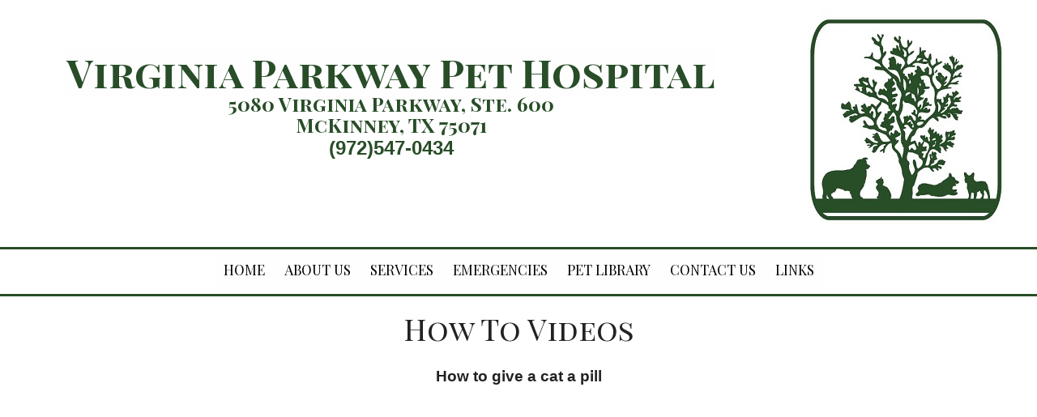

--- FILE ---
content_type: text/html; charset=UTF-8
request_url: https://www.virginiaparkwaypethospital.com/helpful-videos.pml
body_size: 8977
content:
<!DOCTYPE html PUBLIC "-//W3C//DTD XHTML 1.0 Transitional//EN" "http://www.w3.org/TR/xhtml1/DTD/xhtml1-transitional.dtd">
		
        <!--[if lt IE 7]>
        	<html class="lt-ie9 lt-ie8 lt-ie7" xmlns="http://www.w3.org/1999/xhtml" xml:lang="en">
        <!--<![endif]-->
		<!--[if IE 7]>
			<html class="lt-ie9 lt-ie8" xmlns="http://www.w3.org/1999/xhtml" xml:lang="en">
		<!--<![endif]-->
		<!--[if IE 8]>
			<html class="lt-ie9" xmlns="http://www.w3.org/1999/xhtml" xml:lang="en">
		<!--<![endif]-->
		<!--[if gt IE 8]>
			<!--><html lang="en">
		<!--<![endif]-->
        <head>
      <meta http-equiv="Content-Type" content="text/html; charset=UTF-8">
   <link rel="canonical" href="https://www.virginiaparkwaypethospital.com/helpful-videos.pml"><link rel="shortcut icon" href="/sites/site-7876/icon/489d171d-7f00-0001-5ffc-12f52ef1383b.ico" type="image/x-icon">
        	<!--[if lt IE 9]>
        <link rel="stylesheet" href="/responsive/foundation-ie8/css/foundation.css"><link rel="stylesheet" href="/responsive/foundation-ie8/css/foundation-ie8.css">
			<!--<![endif]-->
			<!--[if gt IE 8]><!-->
        <link rel="stylesheet" href="/responsive/foundation-4.3.2/css/normalize.css"><link rel="stylesheet" href="/responsive/foundation-4.3.2/css/foundation.css"><link rel="stylesheet" href="/responsive/responsive-media.css"><link rel="stylesheet" href="/css/pageStyle-basic/pages-basic.css">
        	<!--<![endif]-->
        <link rel="stylesheet" href="/images/html/plum_responsive/style19/1.0/cssmenu/menu_sourcetop/styles.css"><link rel="stylesheet" type="text/css" href="/gadgets/prototip/css/prototip.css"><link rel="stylesheet" href="/css/macro.css" type="text/css"><link rel="stylesheet" href="/css/printstyles.css" type="text/css"><link rel="stylesheet" href="/images/html/plum_responsive/styles.css"><link rel="stylesheet" href="/images/html/plum_responsive/style19/1.0/styles.css"><link rel="stylesheet" href="/images/html/plum_responsive/style19/1.0/images/zz/styles.css">
   		<!--[if lt IE 9]>
   	<link rel="stylesheet" href="/images/html/plum_responsive/ie-8.css" xmlns:http="java:com.seqtek.pml.parser.handlers.content.simple.SaxonHttpUrlEncoder"><link rel="stylesheet" href="/images/html/plum_responsive/style19/1.0/ie-8.css" xmlns:http="java:com.seqtek.pml.parser.handlers.content.simple.SaxonHttpUrlEncoder">
   		<![endif]-->
   	<script src="https://ajax.googleapis.com/ajax/libs/jquery/1.11.2/jquery.min.js" type="text/javascript"></script><script src="/js/jquery/datetimepicker-master/jquery.datetimepicker.js"></script><link rel="stylesheet" href="/js/jquery/datetimepicker-master/jquery.datetimepicker.css"><script src="/js/jquery/datetimepicker-master/moment.min.js"></script><link rel="stylesheet" href="//releases.flowplayer.org/6.0.5/skin/minimalist.css"><script src="//releases.flowplayer.org/6.0.5/flowplayer.min.js"></script><script>
			Date.parseDate = function( input, format ){
			  return moment(input,format).toDate();
			};
			Date.prototype.dateFormat = function( format ){
			  return moment(this).format(format);
			};
		</script><script src="https://ajax.googleapis.com/ajax/libs/prototype/1.7.1.0/prototype.js" type="text/javascript"></script><script src="/js/scripts.js"></script><script src="/js/macro.js"></script><script src="/js/jquery-mobile/jquery.event.move.js"></script><script src="/js/jquery-mobile/jquery.event.swipe.js"></script><script src="/js/jquery/unslider.js"></script><script src="/js/jquery/jquery.truncate.js"></script><script src="/js/jquery/jquery.waitforimages.js"></script><script type="text/javascript" src="/dwr/engine.js"></script><script type="text/javascript" src="/dwr/util.js"></script><script src="https://ajax.googleapis.com/ajax/libs/scriptaculous/1.8.3/scriptaculous.js" type="text/javascript"></script><script type="text/javascript" src="/gadgets/prototip/js/prototip/prototip.js"></script><link rel="stylesheet" type="text/css" href="/gadgets/prototip/css/prototip.css"><script type="text/javascript" src="/js/swfobject.js"></script><script type="text/javascript">
			dirty = false;
			dirtyevent = true;

			function registerDirtyEvents() {
				
				
			}
			function submitPage() {
				if (dirty) {
					return confirm("Any changes will be lost ... Are you sure?");
				}
				return true;
			}
		</script><meta name="robots" content="index,follow"><meta name="description" content="Helpful Videos - Virginia Parkway Pet Hospital - McKinney, TX">
        	<!--[if lt IE 8]>
        <script type="text/javascript">
        		jQuery(function() {
				       var zIndexNumber = 1000;
				       // Put your target element(s) in the selector below!
				       jQuery("div").each(function() {
				               jQuery(this).css('zIndex', zIndexNumber);
				               zIndexNumber -= 10;
				       });
				});
        	</script>
			<!--<![endif]-->
		
        	<!--[if lt IE 9]>
        <script type="text/javascript" src="/responsive/Respond/dest/respond.min.js"></script>
			<!--<![endif]-->
			<!--[if gt IE 8]><!-->
        <script type="text/javascript" src="/responsive/Respond/dest/respond.min.js"></script><script type="text/javascript" src="/responsive/foundation-4.3.2/js/vendor/custom.modernizr.js"></script><script src="/responsive/foundation-4.3.2/js/foundation.min.js"></script><script src="/responsive/foundation-4.3.2/js/foundation/foundation.topbar.js"></script><script type="text/javascript">
            $1102=jQuery.noConflict();
        	$1102(document).ready(function(){
	        	$1102(document).foundation('topbar', {mobile_show_parent_link:true});
	        });
        </script>
        	<!--<![endif]-->
        <script language="JavaScript" src="/js/scripts.js" type="text/javascript"></script><script type="text/javascript">
			jQuery(document).ready(function(){
				document.addEventListener('touchstart', function() {});
				jQuery('img').each(function(){
					jQuery(this).attr("title", jQuery(this).attr("alt"));
				});
			});
		</script><style>
a {
background: #00000001;
}
#header a, #header a:hover, #header a:focus {
   text-decoration: none;
}


#mainmenu {
    border-top: 3px solid #284d28;
background: #ffffff;
    border-bottom: 3px solid #284d28;
}

#cssmenu > ul > li > ul > li > ul > li > a:hover, #cssmenu > ul > li > ul > li > a:hover{
color:#ffffff;
}
#cssmenu ul > li > a:hover {
    text-decoration: underline;
    color: #264f27;
}
#cssmenu > ul > li > ul, #cssmenu > ul > li > ul > li > ul {
    border: 5px solid #264f27;
}
#footer{
 padding: 0px !important;
}


#cssmenu > ul > li > ul > li > ul > li:hover, #cssmenu > ul > li > ul > li:hover  {
background:#264f27;
color:#ffffff;
}


#cssmenu > ul > li > ul > li > ul > li > a:hover, #cssmenu > ul > li > ul > li > a:hover{
color:#ffffff;
}


#cssmenu ul > li > a:hover {
  	text-decoration:none;
}


#cssmenu > ul > li > ul > li > ul > li > a, #cssmenu > ul > li > ul > li > a {
 color: #414642;
}
#cssmenu ul > li > a{font-family: "Playfair Display SC", serif;}
#common-content {
    display: none !important;
}
#footborder {
    background: none 0 0 #414642;
color:#ffffff;
}


#cssmenu > ul > li > ul, #cssmenu > ul > li > ul > li > ul {
    background: #EEEEEE none repeat scroll 0 0;
}
#rightSide, #rightSide2{
    background: #ffffff;
    padding: 20px;

}
#wholeContent {
    padding: 0;
    background:none !important;
}

caption em {
    color: #ffffff !important;
}
#footborder {
    background: none 0 0 #2a2569;
color:#264f27;
}


button, .button {
    background-color: #003363;
    border-color: #003363;
}
.stdOutlineContentTd span font{
color:darkred;
}
h1,h2,h3,h4,h5

.playfair-display-sc-regular {
  font-family: "Playfair Display SC", serif;
  font-weight: 400;
  font-style: normal;
}
.btn:link,
.btn:visited {
	text-transform: uppercase;
	text-decoration: none;
	padding: 15px 40px;
	display: inline-block;
	border-radius: 100px;
	transition: all .2s;
	position: relative;
	font-weight:bold;
}

.btn:hover {
	transform: translateY(-3px);
	box-shadow: 0 10px 20px rgba(0, 0, 0, .2);
color:#ffffff;
}

.btn:active {
	transform: translateY(-1px);
	box-shadow: 0 5px 10px rgba(0, 0, 0, .2);
}

.btn-white {
	background-color: #284D28;
	color: #ffffff;
}

.btn::after {
	content: "";
	display: inline-block;
	height: 100%;
	width: 100%;
	border-radius: 100px;
	position: absolute;
	top: 0;
	left: 0;
	z-index: -1;
	transition: all .4s;
}

.btn-white::after {
	background-color: #0269A6;
}

.btn:hover::after {
	transform: scaleX(1.4) scaleY(1.6);
	opacity: 0;
}
.wrapperz {
  position: relative;
  flex-grow: 1;
  margin: auto;
    display: grid;
  grid-template-columns: repeat(8, 1fr);
  grid-template-rows: repeat(4, 1fr);
  grid-gap: 2vmin;
  justify-items: center;
  align-items: center;
}

.wrapperz IMG {
  z-index: 1;
  grid-column: span 2;
  max-width: 100%;
  margin-bottom: -70%;
  clip-path: polygon(50% 0%, 100% 50%, 50% 100%, 0% 50%);
  transform: scale(1);
  transition: all .25s;

&:nth-child(7n + 1) {
    grid-column: 2 / span 2;
  }
  
 &:hover {
    z-index: 2;
    transform: scale(1.5);
  }
}

#site-poweredby-html, #site-poweredby-html a{color:#ffffff !important;}
#siteFooter, #siteFooter a, #siteFooter h1, #siteFooter h2, #siteFooter h3, #siteFooter h4 {color:#ffffff !important;}
#foot a{color:#ffffff;}

#quotes{
color:#ffffff;
font-size:22px;
padding-left:5%;
padding-right:5%;
min-height:9vh;
line-height:25px;
font-style: italic;
    line-height: normal;
}

.composition{
position:relative;
margin-top:80px;
padding-bottom: 400px;
}
.composition__photo{
width:55%;
-webkit-box-shadow:0 1.5rem 4rem rgba(0,0,0,0.4);
box-shadow:0 1.5rem 4rem rgba(0,0,0,0.4);
border-radius:2px;
position:absolute;
z-index:10;
-webkit-transition:all .2s;
transition:all .2s;
outline-offset:2rem;
}
.composition__photo--p1{
left:0;
top:-2rem;
}
.composition__photo--p2{
right:0;
top:2rem;
}
.composition__photo--p3{
left:20%;
top:10rem;
}
.composition__photo:hover{
outline:10px solid #284E25;
-webkit-transform:scale(1.05) translateY(-0.5rem);
transform:scale(1.05) translateY(-0.5rem);
-webkit-box-shadow:0 2.5rem 4rem rgba(0,0,0,0.5);
box-shadow:0 2.5rem 4rem rgba(0,0,0,0.5);
z-index:20;
}
.composition:hover .composition__photo:not(:hover){
-webkit-transform:scale(0.95);
transform:scale(0.95);
}


@media only screen and (max-width: 768px){
.composition {
padding-bottom: 0px;
margin-top:0px;
}
.composition__photo{
float:left;
position:unset;
width:100%;
-webkit-box-shadow:none;
box-shadow:none;
padding:10px;
}
.composition__photo--p1{
top:0;
-webkit-transform:none;
transform:none;
}
.composition__photo--p2{
top:0;
left:0;
-webkit-transform:none;
transform:none;
z-index:100;
}
.composition__photo--p3{
top:0;
left:0;
-webkit-transform:none;
transform:none;
}
.composition__photo:hover {
    outline: none;
    -webkit-transform: none;
    transform: none;
    -webkit-box-shadow: none;
    box-shadow: none;
    z-index: 20;
}
.composition:hover .composition__photo:not(:hover){
-webkit-transform:none;
transform:none;
}
}

@media only screen and (max-width: 768px){
.mob{
display:none;
}
}
</style>

<!-- Google tag (gtag.js) -->
<script async src="https://www.googletagmanager.com/gtag/js?id=G-LZD04M1S4X"></script>
<script>
  window.dataLayer = window.dataLayer || [];
  function gtag(){dataLayer.push(arguments);}
  gtag('js', new Date());

  gtag('config', 'G-LZD04M1S4X');

</script>
<!-- GA GWT evetsites10 JG 7/29/24 -->

<link rel="preconnect" href="https://fonts.googleapis.com">
<link rel="preconnect" href="https://fonts.gstatic.com" crossorigin>
<link href="https://fonts.googleapis.com/css2?family=Libre+Baskerville:ital,wght@0,400;0,700;1,400&family=Playfair+Display:ital,wght@0,400..900;1,400..900&display=swap" rel="stylesheet">
<link href="https://fonts.googleapis.com/css2?family=Lato:ital,wght@0,100;0,300;0,400;0,700;0,900;1,100;1,300;1,400;1,700;1,900&family=Playfair+Display+SC:ital,wght@0,400;0,700;0,900;1,400;1,700;1,900&display=swap" rel="stylesheet"><meta name="viewport" content="width=device-width, initial-scale=1.0"><title>Helpful Videos - Virginia Parkway Pet Hospital - Mckinney, TX</title><style>
                        .top-bar .toggle-topbar.menu-icon a span {
                                height: .1px !important;
                                background-color: #fff !important;
                        }
		</style></head><body xmlns:http="java:com.seqtek.pml.parser.handlers.content.simple.SaxonHttpUrlEncoder">
				<!--[if lt IE 9]>
			<div id="ie-8-div" style="width:100%; background:#eeeeee; text-align:center; padding-bottom:10px;padding-top:10px;"><h4 style="color:red;">
					This site is designed for IE9 or above.</h4><p>The content on the page may not display correctly using your current browser.</p><p>Suggestions include: 
					<a href="http://windows.microsoft.com/en-us/internet-explorer/download-ie">Updating Internet Explorer</a></p><p>
					Alternative browsers include:
					<a href="http://www.mozilla.org/en-US/firefox/new/">Firefox</a> | <a href="http://www.google.com/chrome">Chrome</a></p></div>
				<!--<![endif]-->
			
    		<!--[if gt IE 8]><!-->
    	<div id="top-nav-bar" class="row"><div class="fixed"><nav class="top-bar"><ul class="title-area"><li class="name"><p class="menu"><a href="#">Menu</a></p></li><li class="toggle-topbar menu-icon" onclick="void(0)"><a href="#" alt="mobile navigation" title="mobile navigation"><span></span></a></li></ul><section class="top-bar-section"><ul class="left"><li class="has-dropdown"><a href="/">Home</a><ul class="dropdown"><li><a href="/site-map.pml">Site Map</a></li></ul></li><li class="has-dropdown"><a href="/about-us.pml">About Us</a><ul class="dropdown"><li><a href="/our-doctors.pml">Our Doctors</a></li><li><a href="/our-staff.pml">Our Staff</a></li><li><a href="/hospital-policies.pml">Hospital Policies</a></li><li><a href="/testimonials.pml">Testimonials</a></li><li><a href="/privacy-policy.pml">Privacy Policy</a></li><li><a href="/employment.pml">Employment</a></li></ul></li><li class="has-dropdown"><a href="/services.pml">Services</a><ul class="dropdown"><li><a href="/surgical-faqs.pml">Surgical FAQ's</a></li></ul></li><li><a href="/emergencies.pml">Emergencies</a></li><li><a href="/pet-library.pml">Pet Library</a></li><li><a href="/contact-us.pml">Contact Us</a></li><li><a href="/links.pml">Links</a></li></ul></section></nav></div></div>
    		<!--<![endif]-->
    	<div class="row"><div class="large-12 columns show-for-medium-up"><div style="margin:0 auto; padding:0; text-align:center"><form action="" method="post" name="menuForm"><input name="agent" type="hidden" value="infoMenuEdit"><input name="gadget" type="hidden" value="menu"><input name="pmlAction" type="hidden" value="Cancel"><input name="parent" type="hidden" value="-1"></form></div></div><div class="large-12 columns"><div id="siteHeader" class="siteHeader"><div id="header" class="header"><div id="headerTop"><center><div id="siteTitle" class="siteId"><table style="width: 100%;">
<tbody>
<tr>
<td>
<h1 style="text-align: center;"><span style="font-size: 36pt;"><a href="/.pml"><span style="color: #284d28;"><strong>Virginia Parkway Pet Hospital</strong></span></a></span></h1>
<h2 style="text-align: center;"><span style="font-size: 18pt; color: #284d28;"><strong><span size="4">5080 Virginia Parkway, Ste. 600</span></strong></span></h2>
<h2 style="text-align: center;"><span style="font-size: 18pt; color: #284d28;"><strong><span size="4"> McKinney, TX 75071</span></strong></span></h2>
<p style="text-align: center;"><span style="font-size: 18pt; color: #284d28;"><strong><span size="5"><a href="tel:9725470434" title="Call Today" style="color: #284d28;">(972)547-0434</a><br /><br /></span></strong></span></p>
</td>
<td style="width: 25%;">
<p style="text-align: center;">&nbsp;<a href="/"><img fetchpriority="high" src="/sites/site-7876/images/Logo.USETHISLOGO.jpg" alt="VPPH logo" title="VPPH logo" width="269" height="272" /></a></p>
</td>
</tr>
</tbody>
</table><br clear="all"></div></center><center><div id="mainmenu" class="show-for-medium-up large-12 columns horizMenu"><div id="cssmenu"><ul><li class="has-sub"><a href="/">Home</a><ul><li><a href="/site-map.pml">Site Map</a></li></ul></li><li class="has-sub"><a href="/about-us.pml">About Us</a><ul><li><a href="/our-doctors.pml">Our Doctors</a></li><li><a href="/our-staff.pml">Our Staff</a></li><li><a href="/hospital-policies.pml">Hospital Policies</a></li><li><a href="/testimonials.pml">Testimonials</a></li><li><a href="/privacy-policy.pml">Privacy Policy</a></li><li><a href="/employment.pml">Employment</a></li></ul></li><li class="has-sub"><a href="/services.pml">Services</a><ul><li><a href="/surgical-faqs.pml">Surgical FAQ's</a></li></ul></li><li><a href="/emergencies.pml">Emergencies</a></li><li><a href="/pet-library.pml">Pet Library</a></li><li><a href="/contact-us.pml">Contact Us</a></li><li><a href="/links.pml">Links</a></li></ul></div></div></center></div></div></div></div></div><div class="row"><div id="breadCrumbs" class="breadCrumbs large-12 columns"></div><center><div id="pictHolderzz"><div id="bslide"></div></div></center><center><div id="allContent"><div id="wholeContent"><div id="rightSide" class="large-9 columns"><div id="content3" class="row"><div id="activity" style="display:none;text-align:center;background-color:white;"><br><table cellpadding="5" border="0" align="center" bgcolor="white" style="border:1px solid black; width: 100%; max-width:500px"><tr><td class="basicText"><font color="black"><img src="/images/html/common/images/icon_animated_busy.gif" align="absmiddle" alt="busy, waiting">&nbsp;Processing ....<br></font></td></tr></table></div><div id="pagetype"><div class="printLetterHead"><h2 id="company">Virginia Parkway Pet Hospital</h2><addr id="addressone">5080 Virginia Parkway, Ste. 600</addr><br><addr id="city-state">McKinney, TX 75071</addr><p id="phone">(972)547-0434</p><p id="email">www.virginiaparkwaypethospital.com</p></div><div id="infoDiv"><form name="contentForm"></form><table width="100%" border="0" cellspacing="0" cellpadding="10"><tr><td valign="top" id="content">
						<h2 style="text-align: center;">How To Videos</h2>
<p style="text-align: center;">&nbsp;</p>
<p align="center"><strong><span style="font-family: arial, helvetica, sans-serif; font-size: 14pt;">How to give a cat a pill</span></strong></p>
<style><!--
.embed-container { position: relative; padding-bottom: 56.25%; height: 0; overflow: hidden; max-width: 100%; } .embed-container iframe, .embed-container object, .embed-container embed { position: absolute; top: 0; left: 0; width: 100%; height: 100%; }
--></style>
<div class="embed-container" style="text-align: center;"><iframe src="//www.youtube.com/embed//S-pYM4VVNaI" width="300" height="150" frameborder="0" allowfullscreen="allowfullscreen"></iframe></div>
<p align="center"><strong><span style="font-family: arial, helvetica, sans-serif; font-size: 14pt;">&nbsp;</span></strong></p>
<p align="center"><strong><span style="font-family: arial, helvetica, sans-serif; font-size: 14pt;">How to brush a dog's teeth&nbsp;</span></strong></p>
<div class="embed-container" style="text-align: center;"><iframe src="//www.youtube.com/embed/nbi2Fsj95Ik" width="300" height="150" frameborder="0" allowfullscreen="allowfullscreen"></iframe></div>
<p align="center"><strong><span style="font-family: arial, helvetica, sans-serif; font-size: 14pt;">&nbsp;</span></strong></p>
<p align="center"><strong><span style="font-family: arial, helvetica, sans-serif; font-size: 14pt;">How to clean your pet's ears</span></strong></p>
<div class="embed-container" style="text-align: center;"><iframe src="//www.youtube.com/embed/99x64TF8ppU" width="300" height="150" frameborder="0" allowfullscreen="allowfullscreen"></iframe></div>
<p align="center">&nbsp;&nbsp;</p>
<p align="center"><strong><span style="font-family: arial, helvetica, sans-serif; font-size: 14pt;">How to give your pet an injection</span></strong></p>
<div class="embed-container" style="text-align: center;"><iframe src="//www.youtube.com/embed/F10GT08AfYE" width="300" height="150" frameborder="0" allowfullscreen="allowfullscreen"></iframe></div>
					</td></tr></table></div><div class="accessibility"></div><script src="https://www.evetsites.com/accessibility/js/accessibility.js"></script></div></div></div><br clear="all"></div><div id="menu-plus-content" class="large-3 columns"><div class="row"><div id="common-content" class="sidebar show-for-medium-up"><div id="commonc"><p style="text-align: center;"><span><span style="font-size: large;" size="4">&nbsp;</span></span></p></div></div></div></div></div></center></div><div class="row" id="footborder"><div class="row"><div id="common-content" class="sidebar hide-for-medium-up"><div id="commonc"><p style="text-align: center;"><span><span style="font-size: large;" size="4">&nbsp;</span></span></p></div></div></div><div class="large-12 columns" id="foot"><center><div id="footer"><div id="siteFooter" class="siteFooter"><table style="width: 100%; background: #2A2569;">
<tbody>
<tr>
<td style="padding: 10px; width: 33%; vertical-align: top;">
<table style="width: 100%; background: none 0px 0px repeat scroll #264f27; height: 400px; margin-left: auto; margin-right: auto;">
<tbody>
<tr>
<td style="padding: 10px; width: 33%; vertical-align: top; text-align: center;">
<p><br /><br /></p>
<h3 style="text-align: center;"><span style="color: #ffffff;">Contact Details<br /><br /><br /></span></h3>
<h4 style="text-align: center;"><span style="color: #ffffff; font-family: inherit; font-size: 1em; text-align: center;">Virginia Parkway Pet Hospital</span><span style="color: #ffffff;"></span></h4>
<span style="color: #ffffff; font-family: inherit; font-size: 1em; font-weight: normal;">&nbsp;</span><span style="font-family: inherit; font-size: 1em; color: #ffffff;"></span>
<p style="text-align: center;"><span style="font-family: inherit; font-size: 1em; color: #ffffff;"><strong><span size="4">5080 Virginia Parkway, Ste. 600</span></strong></span></p>
<p style="text-align: center;"><span style="font-family: inherit; font-size: 1em; color: #ffffff;"><strong><span size="4">McKinney, TX 75071</span></strong></span></p>
<p style="text-align: center;"><span style="font-family: inherit; font-size: 1em; color: #ffffff;"><strong><span size="4"></span></strong></span></p>
<p style="text-align: center;"><span style="color: #ffffff;"><strong><span size="5">TEL <a href="tel:9725470434" title="Call Today" style="color: #ffffff;">(972)547-0434</a></span></strong></span></p>
<p><span size="5" style="color: #ffffff;"><strong>FAX (972)540-9815</strong></span></p>
<p><span size="5" style="color: #ffffff;"><strong>Email us at:<br />&nbsp;<a href="mailto:virginiaparkwaypet@att.net">virginiaparkwaypet@att.net</a></strong></span></p>
</td>
</tr>
</tbody>
</table>
</td>
<td>
<table style="width: 100%;">
<tbody>
<tr>
<td style="padding: 10px; width: 50%; vertical-align: top;">
<table style="width: 100%; background: none 0px 0px repeat scroll rgba(255, 255, 255, 0.1); height: 400px; background-color: #264f27;">
<tbody>
<tr>
<td style="padding: 10px; vertical-align: top;">
<p style="text-align: center;"><span style="color: #ffffff;"></span></p>
<p style="text-align: center;"><span style="color: #ffffff;"></span></p>
<p style="text-align: center;"><span style="color: #ffffff;"></span></p>
<p style="text-align: center;"><span style="color: #ffffff;"></span></p>
<p style="text-align: center;"><span style="color: #ffffff;">&nbsp;<a href="//virginiaparkwaypethospital.vetsourceweb.com/site/view/site/view/HomeDelivery.pml?retUrl=/&amp;cmsTitle=Virginia+Parkway+Pet+Hospital" target="_blank" rel="noopener noreferrer" style="color: #ffffff;"><img loading="lazy" src="//www.virginiaparkwaypethospital.com/sites/site-7876/images/Covetrus_Cat.png" alt="Vets First Choice - Order Online" title="Vets First Choice - Order Online" width="200" height="167" style="border: 5px solid #2a2569;" /></a></span></p>
<p style="text-align: center;"><br /><br /></p>
<p style="text-align: center;"><span style="font-size: 18px; color: #ffffff;"><a href="//www.facebook.com/virginiaparkwaypethospital/?fref=ts" target="_blank" rel="noopener noreferrer" title="Facebook" style="color: #ffffff;"><img loading="lazy" src="/sites/site-7530/images/FB2.png" alt="Facebook" title="Facebook" width="60" height="60" /></a>&nbsp;&nbsp;<a href="//www.google.com/search?sca_esv=05b80d25c258e3c0&amp;hl=en&amp;sxsrf=ADLYWIIVk1u0_6kRGGd5UwQEtTFxwgA_lw:1730850396657&amp;q=Virginia+parkway+pet+hospital+mckinney+tx&amp;sa=X&amp;ved=2ahUKEwj2h7WYsMaJAxWkHzQIHfT0I_cQ1QJ6BAhQEAE&amp;biw=1536&amp;bih=695&amp;dpr=1.25#lrd=0x864c146970d654ab:0xc8609770c6b461b9,1,,,," target="_blank" rel="noopener noreferrer" style="color: #ffffff;"><img loading="lazy" src="/sites/site-7530/images/Reviews.png" alt="Google" title="Google" width="60" height="60" /></a><a href="//g.page/r/CaYUEAfm9sZbEAI/review" target="_blank" rel="noopener noreferrer" title="Google Reviews" style="color: #ffffff;"></a></span></p>
</td>
</tr>
</tbody>
</table>
</td>
<td style="padding: 10px; width: 50%; vertical-align: top;">
<table style="width: 100%; background: none 0px 0px repeat scroll rgba(255, 255, 255, 0.1); height: 400px; background-color: #264f27;">
<tbody>
<tr>
<td style="padding: 10px; vertical-align: top;">
<p style="text-align: center;"><span style="font-size: 24px; color: #ffffff;"><strong><span style="font-size: 30px;"></span></strong></span></p>
<p style="text-align: center;"><span style="font-size: 24px; color: #ffffff;"><strong><span style="font-size: 30px;"></span></strong></span></p>
<p style="text-align: center;"><span style="color: #ffffff;"><span style="font-size: 24px;"><strong><span style="font-size: 30px;"></span></strong></span>&nbsp;</span></p>
<h3 style="text-align: center;"><span style="color: #ffffff;">Our Hours</span><span style="font-size: 24px; color: #ffffff;"><strong><br /><br /></strong></span></h3>
<p style="text-align: center;" align="right"><span style="color: #ffffff;"><strong>&nbsp;</strong></span></p>
<p style="text-align: center;" align="right"><span style="color: #ffffff;"><strong>All Hours By Appointment</strong></span></p>
<p style="text-align: center;" align="right"></p>
<p style="text-align: center;" align="right"><span style="color: #ffffff;">Mon - Fri: 7:30 AM - 6:00 PM</span></p>
<p style="text-align: center;" align="right"></p>
<p style="text-align: center;" align="right"><br /><br /><a href="/emergencies.pml" style="font-family: inherit; font-size: 1em;"><span style="color: #ffffff;"><img loading="lazy" src="/imagebank/eVetSites/Icons/afterhoursemergency.png" alt="Emergencies" title="Emergencies" width="200" height="55" /></span></a><span style="color: #ffffff;"></span></p>
<p style="text-align: center;"></p>
</td>
</tr>
</tbody>
</table>
</td>
</tr>
</tbody>
</table>
</td>
</tr>
</tbody>
</table>
<p style="text-align: center;"><iframe src="//www.google.com/maps/embed?pb=!1m18!1m12!1m3!1d3338.6033729493065!2d-96.68454082486028!3d33.19827466233979!2m3!1f0!2f0!3f0!3m2!1i1024!2i768!4f13.1!3m3!1m2!1s0x864c146970d654ab%3A0xc8609770c6b461b9!2sVirginia%20Parkway%20Pet%20Hospital!5e0!3m2!1sen!2sus!4v1730761336137!5m2!1sen!2sus" title="Google Map" width="100%" height="378" allowfullscreen="allowfullscreen"></iframe></p></div><script type="text/javascript">
			var verifyFormCallback = function(response) {
				var containers = document.getElementsByClassName('g-recaptcha');
				for (var i = 0; i < containers.length; i++) {
					var input = document.createElement("input");
					input.type="hidden";
					input.name="g-recaptcha";
					input.value=response;
					containers[i].appendChild(input);
				}
			};
			var onloadCallback = function() {
				var containers = document.getElementsByClassName('g-recaptcha');
				for (var i = 0; i < containers.length; i++) {
					var reCAPTCHAElement = containers[i];
					if (reCAPTCHAElement != null) {
						reCAPTCHAElement.setAttribute('data-id', i);

						var size = reCAPTCHAElement.getAttribute('data-size');
						if (size == null) size = 'normal'; 
						var sitekey = reCAPTCHAElement.getAttribute('data-sitekey');
						
						console.log(size);
						console.log(sitekey);					
						console.log(reCAPTCHAElement);
						
						grecaptcha.render(reCAPTCHAElement, {
							'size' : size,
							'sitekey' : sitekey,
							'callback' : verifyFormCallback,
							'theme' : 'light'
						});
					}
				}
				var dummy = document.getElementsByClassName('g-recaptcha-response');
				for (var j = 0; j < dummy.length; j++) {
					dummy[j].setAttribute('aria-label','captcha response');
				}
			};
			function downloadJSAtOnload() {
				window.setTimeout(function() {
					var element = document.createElement("script");
					element.src = 'https://www.google.com/recaptcha/api.js?onload=onloadCallback&render=explicit';
					document.body.appendChild(element);
				}, 2000);
			}
			if (window.addEventListener)
				window.addEventListener("load", downloadJSAtOnload, false);
			else if (window.attachEvent)
				window.attachEvent("onload", downloadJSAtOnload);
			else window.onload = downloadJSAtOnload;
		</script></div></center></div><div class="large-12 columns" id="foot"><div class="large-12 columns" id="foot">
				 <script>
    (function (id, win, doc) {
      win.televet = win.televet || { id };
      var o = doc.createElement('script');
      o.async = true;
      o.src = 'https://connect.televet.com/shim.js';
      var r = doc.getElementsByTagName('script')[0];
      r.parentNode.insertBefore(o, r);
    })('clbqvtcps25896501r8h5ptnrot', window, document);
  </script>

<script type="text/javascript">// 

//

var quote=new Array();
    quote[0]='My family has been very pleased with the Pet Hospital.  They have been cordial, very helpful and Conscientious about our pet. Our dog has had numerous shots and surgery at the Pet Hospital performed by Dr Reno.  The results speak for themselves.  We have enjoyed a happy and healthy pet under the Pet Hospital\’s care.  They are a great service to our local community.';    
    quote[1]='Dr. Susan Reno and her staff at the Virginia Parkway Pet Hospital are second to none! They are great to talk to, responsive to inquiries, patient with my pet, and all around amazing professionals. I can\'t imagine taking my pet anywhere else in North Texas.  Well worth the drive from anywhere. You won\'t find a better veterinarian in Texas.';
    quote[2]='I\'ve been going to Virginia Parkway Pet Hospital since Dr Reno took over the practice about 10 years ago.  Dr Reno has cared for our English and French Bulldogs and given them outstanding care.  Dr Reno is very knowledgeable, spends as much time as you/’d like explaining what\’s going on with your pet and truly cares for your pet.  Her office staff is friendly and helpful, particularly Rachel.  I can not recommend her more.  Five stars!';

var speed=7000;    /*this is the time in milliseconds adjust to suit*/
var q=1;

function showQuote() {
    //document.getElementById("quotes").firstChild.data=quote[q];
    document.querySelectorAll("[id='quotes']").forEach(function(item) {
        item.firstChild.data=quote[q];
    });
    q++;
    if(q==quote.length) {
        q=0;
    }
}
setInterval('showQuote()',speed);
// 
</script>

			</div><center><div id="footer" class="footer"><table cellpadding="0" cellspacing="0" border="0" style="width: 100%"><tr><td><a href="/accessibility-statement.pml" title="View Accessibility Statement" class="accessibility-statement">Accessibility Statement</a><script language="JavaScript">soopaSetup();</script><form action="/login.pml" name="logoutform"><input name="agent" type="hidden" value="login"><input name="gadget" type="hidden" value="login"><input name="pmlAction" type="hidden" value="logout"><input name="chk" type="hidden" value="947071514"></form><form action="/login.pml" method="get" name="loginform"><input name="chk" type="hidden" value="947071514"><input name="login" type="hidden" value="yes"><table border="0" cellpadding="0" cellspacing="0" width="100%"><tr><td><input alt="Login to Your Site Administrator" border="0" src="/images/html/common/images/key.gif" type="image"></td><td align="right" class="basicText"></td></tr></table></form></td><td style="text-align: right"><div id="site-poweredby-html" class="sitePoweredBy">Brought to you by <a href="//www.evetsites.com" target="_blank">eVetSites&#174;</a><br/>
<a title="Veterinary Website Design" href="//www.vin.com" target="_blank">Inspired by the VIN community, part of the VIN family</a></div></td></tr></table></div></center></div><div class="large-12 columns"></div></div><script>var basic_view=1;</script></body>
        	</html>
        

--- FILE ---
content_type: text/html
request_url: https://connect.televet.com/
body_size: 835
content:
<!doctype html>
<html lang="en">
  <head>
    <script type="module" src="/env.js"></script>
    <meta charset="utf-8" />
    <link rel="icon" href="/favicon/favicon.ico" />
    <meta name="viewport" content="width=device-width,initial-scale=1,maximum-scale=1,user-scalable=0" />
    <meta name="theme-color" content="#000000" />
    <meta name="description" content="Otto Website Widget" />

    <link rel="apple-touch-icon" sizes="180x180" href="/favicon/apple-touch-icon.png" />
    <link rel="icon" type="image/png" sizes="32x32" href="/favicon/favicon-32x32.png" />
    <link rel="icon" type="image/png" sizes="16x16" href="/favicon/favicon-16x16.png" />
    <link rel="manifest" href="/favicon/site.webmanifest" />
    <!--
      manifest.json provides metadata used when your web app is installed on a
      user's mobile device or desktop. See https://developers.google.com/web/fundamentals/web-app-manifest/
    -->
    <link rel="manifest" href="/manifest.json" />

    <title>Pet Widget</title>
    <script type="module" crossorigin src="/assets/js/index-D7DonFcl.js"></script>
    <link rel="modulepreload" crossorigin href="/assets/js/vendor-DmBxkJpa.js">
    <link rel="modulepreload" crossorigin href="/assets/js/stripe-Z2C84KO_.js">
    <link rel="modulepreload" crossorigin href="/assets/js/sentry-BGTKuveZ.js">
    <link rel="modulepreload" crossorigin href="/assets/js/kibble-DVmebo-N.js">
    <link rel="modulepreload" crossorigin href="/assets/js/graphql-_LlBOkq_.js">
    <link rel="modulepreload" crossorigin href="/assets/js/apollo-B8OhQrm_.js">
    <link rel="modulepreload" crossorigin href="/assets/js/tracking-CtOm-i9p.js">
    <link rel="modulepreload" crossorigin href="/assets/js/iframeResizer-Bie_MKVX.js">
    <link rel="stylesheet" crossorigin href="/assets/css/index-CVY4PADg.css">
  </head>

  <body>
    <noscript>You need to enable JavaScript to run this app.</noscript>
    <div id="root"></div>

    <!--
      This HTML file is a template.
      If you open it directly in the browser, you will see an empty page.

      You can add webfonts, meta tags, or analytics to this file.
      The build step will place the bundled scripts into the <body> tag.

      To begin the development, run `npm start` or `yarn start`.
      To create a production bundle, use `npm run build` or `yarn build`.
    -->
  </body>
</html>


--- FILE ---
content_type: text/css
request_url: https://www.virginiaparkwaypethospital.com/images/html/plum_responsive/style19/1.0/styles.css
body_size: 1227
content:
@media only screen and (max-width:767px){#common-content{border-left:none;background:#ffffff;color:#000000;padding-top:10px;padding-bottom:10px;}
#common-content a:link, #common-content a:visited, #common-content a:hover{color:#1c7dbd;}
}
#header{color:#333333;}
.top-bar{background:none repeat scroll 0 0 #333333;}
.top-bar.expanded .title-area{background:none repeat scroll 0 0 #333333;}
.name .menu a{color:#333333;}
caption, .label, form h3{background-color:transparent !important;border-bottom:1px solid #babbbb !important;border-top:0px solid #babbbb !important;border-left:0px solid #babbbb !important;border-right:0px solid #babbbb !important;color:#333333 !important;margin-bottom:5px !important;margin-top:5px !important;}
caption em{color:#333333 !important;}
#content3 img{max-width:100%;height:auto;}
input[type="text"]{min-width:100px;}
#tdHeader{background:none repeat scroll 0 0 transparent;border-bottom:1px solid #babbbb;color:#333333 !important;font-weight:bold;}
#rightside2{width:100%;}
table{margin:0;border-collapse:collapse;border-spacing:0;}
table tr td{padding:0;}
h1,h2,h3,h4,h5,h6{font-family:inherit;}
.row{max-width:100%;}
#bodyContent{background-size:100%;margin-top:-16px;}
.rowHeader{margin:0 auto;max-width:62.5em;width:100%;}
#breadCrumbs{background:none repeat scroll 0 0 rgba(0, 0, 0, 0);float:right;margin-left:0;margin-right:23px;text-align:right;width:96%;}
#cssmenu ul li ul, ul li ol{z-index:100;}
#pagetype table{width:100%;}
#contactus{margin-left:auto;margin-right:auto;margin-top:5px;padding:0;width:98%;}
#contactus div{padding:3px;}
#contactus td{vertical-align:top;}
#contactus td.address{width:49%;}
#contactus div.physicalAddress{margin-bottom:1em;}
#contactus div.physicalAddress > h3{margin-bottom:0.5em;}
#contactus div.mailingAddress{margin-bottom:1em;}
#contactus div.mailingAddress > h3{margin-bottom:0.5em;}
#contactus td.map{width:49%;}
#contactus td.map div.map{border:1px solid #808080;}
#contactus #contactusForm{margin-left:auto;margin-right:auto;margin-top:1em;}
#contactus .mapLink{font-size:small;}
#contactus .mapFrame{border:0 none;height:100%;margin:1%;padding:3px;width:96%;}
#contactus #contactusForm tr#name td{padding-top:1em;}
#contactus .label{text-align:right;}
#contactus #contactusForm textarea{height:150px;}
#contactus #contactusForm input[type="submit"]{margin-bottom:25px;margin-right:50px;margin-top:15px;}
body,div,dl,dt,dd,ul,ol,li,h1,h2,h3,h4,h5,h6,pre,form,fieldset,input,textarea,p,blockquote,th,td{margin:0;padding:0;}
html,body{width:100%;*height:auto;*width:auto;margin:0px;padding:0px;}
#rightSide .large-12{background:none !important;border:none !important;}
.survey-question{text-align:left;}
.survey-question li{list-style:none outside none !important;padding-bottom:0px !important;}
#ticker-container{text-align:center;}
#ticker-container li{list-style:none outside none !important;padding-bottom:10px !important;margin-left:0 !important;}
#show-results{padding-bottom:15px;}
div#news-pageapp{margin-left:4% !important;}
#show-results{padding-bottom:15px;}
.pageapp{margin-left:4%;}
.syncontent{text-align:left;}
.syncontent .large-6{padding:2% !important;}
#menu-plus-content{text-align:left;background:#eeeeee;}

#cssmenu > ul > li > ul > li > ul > li > a, #cssmenu > ul > li > ul > li > a {color:#ffffff;}
#cssmenu > ul > li > ul > li > ul > li > a:hover, #cssmenu > ul > li > ul > li > a:hover {color:#cccccc;}
#cssmenu > ul > li > ul, #cssmenu > ul > li > ul > li > ul {background: #A0A7AD none repeat scroll 0 0;border: 1px solid #0b5d92;}
#footborder{background:none 0 0 #A0A7AD;}
a{color:#A0A7AD;}
a:hover, a:focus{color:#A0A7AD;}
#header a, #header a:hover, #header a:focus{color:#A0A7AD;text-decoration:underline;}
p.synopsis{color:#A0A7AD !important;font-weight:bold;}
#tdLightColor em{color:#A0A7AD ;}



--- FILE ---
content_type: text/css
request_url: https://www.virginiaparkwaypethospital.com/js/jquery/datetimepicker-master/jquery.datetimepicker.css
body_size: 4261
content:
.xdsoft_datetimepicker{
	box-shadow: 0px 5px 15px -5px rgba(0, 0, 0, 0.506);
	background: #FFFFFF;
	border-bottom: 1px solid #BBBBBB;
	border-left: 1px solid #CCCCCC;
	border-right: 1px solid #CCCCCC;
	border-top: 1px solid #CCCCCC;
	color: #333333;
	font-family: "Helvetica Neue", "Helvetica", "Arial", sans-serif;
	padding: 8px;
	padding-left: 0px;
	padding-top: 2px;
	position: absolute;
	z-index: 9999;
	-moz-box-sizing: border-box;
	box-sizing: border-box;
	display:none;
}

.xdsoft_datetimepicker iframe {
    position: absolute;
    left: 0;
    top: 0;
    width: 75px;
    height: 210px;
    background: transparent;
    border:none;
}
/*For IE8 or lower*/
.xdsoft_datetimepicker button {
    border:none !important;
}

.xdsoft_noselect{
	-webkit-touch-callout: none;
	-webkit-user-select: none;
	-khtml-user-select: none;
	-moz-user-select: none;
	-ms-user-select: none;
	-o-user-select: none;
	user-select: none;
}
.xdsoft_noselect::selection { background: transparent; }
.xdsoft_noselect::-moz-selection { background: transparent; }
.xdsoft_datetimepicker.xdsoft_inline{
	display: inline-block;
	position: static;
	box-shadow: none;
}
.xdsoft_datetimepicker *{
	-moz-box-sizing: border-box;
	box-sizing: border-box;
	padding:0px;
	margin:0px;
}
.xdsoft_datetimepicker .xdsoft_datepicker, .xdsoft_datetimepicker  .xdsoft_timepicker{
	display:none;
}
.xdsoft_datetimepicker .xdsoft_datepicker.active, .xdsoft_datetimepicker  .xdsoft_timepicker.active{
	display:block;
}
.xdsoft_datetimepicker .xdsoft_datepicker{
	width: 224px;
	float:left;
	margin-left:8px;
}
.xdsoft_datetimepicker.xdsoft_showweeks .xdsoft_datepicker{
	width: 256px;
}
.xdsoft_datetimepicker  .xdsoft_timepicker{
	width: 58px;
	float:left;
	text-align:center;
	margin-left:8px;
	margin-top:0px;
}
.xdsoft_datetimepicker  .xdsoft_datepicker.active+.xdsoft_timepicker{
	margin-top:8px;
	margin-bottom:3px
}
.xdsoft_datetimepicker  .xdsoft_mounthpicker{
	position: relative;
	text-align: center;
}

.xdsoft_datetimepicker .xdsoft_label i,
.xdsoft_datetimepicker  .xdsoft_prev, 
.xdsoft_datetimepicker  .xdsoft_next,
.xdsoft_datetimepicker  .xdsoft_today_button{
	background-image: url([data-uri]);
}

.xdsoft_datetimepicker .xdsoft_label i{
	opacity:0.5;
	background-position:-92px -19px;
	display: inline-block;
	width: 9px;
	height: 20px;
	vertical-align: middle;
}

.xdsoft_datetimepicker  .xdsoft_prev{
    float: left;
	background-position:-20px 0px;
}
.xdsoft_datetimepicker  .xdsoft_today_button{
    float: left;
	background-position:-70px 0px;
	margin-left:5px;
}

.xdsoft_datetimepicker  .xdsoft_next{
    float: right;
	background-position:0px 0px;
}

.xdsoft_datetimepicker  .xdsoft_next,
.xdsoft_datetimepicker  .xdsoft_prev ,
.xdsoft_datetimepicker  .xdsoft_today_button{
	background-color: transparent;
	background-repeat: no-repeat;
	border: 0px none currentColor;
	cursor: pointer;
	display: block;
	height: 30px;
	opacity: 0.5;
	-ms-filter: "progid:DXImageTransform.Microsoft.Alpha(Opacity=50)";
	outline: medium none currentColor;
	overflow: hidden;
	padding: 0px;
	position: relative;
	text-indent: 100%;
	white-space: nowrap;
	width: 20px;
}
.xdsoft_datetimepicker  .xdsoft_timepicker .xdsoft_prev,
.xdsoft_datetimepicker  .xdsoft_timepicker .xdsoft_next{
	float:none;
	background-position:-40px -15px;
	height: 15px;
	width: 30px;
	display: block;
	margin-left:14px;
	margin-top:7px;
}
.xdsoft_datetimepicker  .xdsoft_timepicker .xdsoft_prev{
	background-position:-40px 0px;
	margin-bottom:7px;
	margin-top:0px;
}
.xdsoft_datetimepicker  .xdsoft_timepicker .xdsoft_time_box{
	height:151px;
	overflow:hidden;
	border-bottom:1px solid #DDDDDD;
}
.xdsoft_datetimepicker  .xdsoft_timepicker .xdsoft_time_box >div >div{
	background: #F5F5F5;
	border-top:1px solid #DDDDDD;
	color: #666666;
	font-size: 12px;
	text-align: center;
	border-collapse:collapse;
	cursor:pointer;
	border-bottom-width:0px;
	height:25px;
	line-height:25px;
}

.xdsoft_datetimepicker  .xdsoft_timepicker .xdsoft_time_box >div > div:first-child{
 border-top-width:0px;
}
.xdsoft_datetimepicker  .xdsoft_today_button:hover,
.xdsoft_datetimepicker  .xdsoft_next:hover,
.xdsoft_datetimepicker  .xdsoft_prev:hover {
    opacity: 1;
    -ms-filter: "progid:DXImageTransform.Microsoft.Alpha(Opacity=100)";
}
.xdsoft_datetimepicker  .xdsoft_label{
	display: inline;
    position: relative;
    z-index: 9999;
    margin: 0;
    padding: 5px 3px;
    font-size: 14px;
    line-height: 20px;
    font-weight: bold;
    background-color: #fff;
	float:left;
	width:182px;
	text-align:center;
	cursor:pointer;
}
.xdsoft_datetimepicker  .xdsoft_label:hover{
	text-decoration:underline;
}
.xdsoft_datetimepicker  .xdsoft_label:hover i{
	opacity:1.0;
}
.xdsoft_datetimepicker  .xdsoft_label > .xdsoft_select{
	border:1px solid #ccc;
	position:absolute;
	right:0px;
	top:30px;
	z-index:101;
	display:none;
	background:#fff;
	max-height:160px;
	overflow-y:hidden;
}
.xdsoft_datetimepicker  .xdsoft_label > .xdsoft_select.xdsoft_monthselect{right:-7px;}
.xdsoft_datetimepicker  .xdsoft_label > .xdsoft_select.xdsoft_yearselect{right:2px;}
.xdsoft_datetimepicker  .xdsoft_label > .xdsoft_select > div > .xdsoft_option:hover{
	color: #fff;
    background: #ff8000;
}
.xdsoft_datetimepicker  .xdsoft_label > .xdsoft_select > div > .xdsoft_option{
	padding:2px 10px 2px 5px; 
}
.xdsoft_datetimepicker  .xdsoft_label > .xdsoft_select > div > .xdsoft_option.xdsoft_current{
	background: #33AAFF;
	box-shadow: #178FE5 0px 1px 3px 0px inset;
	color:#000;
	font-weight: 700;
}
.xdsoft_datetimepicker  .xdsoft_month{
	width:100px;
	text-align:right;
}
.xdsoft_datetimepicker  .xdsoft_calendar{
	clear:both;
}
.xdsoft_datetimepicker  .xdsoft_year{
	width: 48px;
	margin-left: 5px;
}
.xdsoft_datetimepicker  .xdsoft_calendar table{
	border-collapse:collapse;
	width:100%;
	
}
.xdsoft_datetimepicker  .xdsoft_calendar td > div{
	padding-right:5px;
}
.xdsoft_datetimepicker  .xdsoft_calendar th{
	height: 25px;
}
.xdsoft_datetimepicker  .xdsoft_calendar td,.xdsoft_datetimepicker  .xdsoft_calendar th{
	width:14.2857142%;
	background: #F5F5F5;
	border:1px solid #DDDDDD;
	color: #000;
	font-size: 12px;
	text-align: right;
	vertical-align: middle;
	padding:0px;
	border-collapse:collapse;
	cursor:pointer;
	height: 25px;
}
.xdsoft_datetimepicker.xdsoft_showweeks  .xdsoft_calendar td,.xdsoft_datetimepicker.xdsoft_showweeks  .xdsoft_calendar th{
	width:12.5%;
}
.xdsoft_datetimepicker  .xdsoft_calendar th{
	background: #F1F1F1;
}
.xdsoft_datetimepicker  .xdsoft_calendar td.xdsoft_today{
	color:#33AAFF;
}
.xdsoft_datetimepicker  .xdsoft_calendar td.xdsoft_default,
.xdsoft_datetimepicker  .xdsoft_calendar td.xdsoft_current,
.xdsoft_datetimepicker  .xdsoft_timepicker .xdsoft_time_box >div >div.xdsoft_current{
	background: #003363;
	box-shadow: #178FE5 0px 1px 3px 0px inset;
	color:#fff;
	font-weight: 700;
}
.xdsoft_datetimepicker  .xdsoft_calendar td.xdsoft_other_month,
.xdsoft_datetimepicker  .xdsoft_calendar td.xdsoft_disabled,
.xdsoft_datetimepicker  .xdsoft_time_box >div >div.xdsoft_disabled{
	opacity:0.5;
	-ms-filter: "progid:DXImageTransform.Microsoft.Alpha(Opacity=50)";
}
.xdsoft_datetimepicker  .xdsoft_calendar td.xdsoft_other_month.xdsoft_disabled{
	opacity:0.2;
	-ms-filter: "progid:DXImageTransform.Microsoft.Alpha(Opacity=20)";
}
.xdsoft_datetimepicker  .xdsoft_calendar td:hover,
.xdsoft_datetimepicker  .xdsoft_timepicker .xdsoft_time_box >div >div:hover{
	color: #fff !important;
    background: #ff8000 !important;
    box-shadow: none !important;
}
.xdsoft_datetimepicker  .xdsoft_calendar td.xdsoft_disabled:hover,
.xdsoft_datetimepicker  .xdsoft_timepicker .xdsoft_time_box >div >div.xdsoft_disabled:hover{
	color: inherit	!important;
    background: inherit !important;
    box-shadow: inherit !important;
}
.xdsoft_datetimepicker  .xdsoft_calendar th{
	font-weight: 700;
	text-align: center;
	color: #000;
	cursor:default;
}
.xdsoft_datetimepicker  .xdsoft_copyright{ color:#ccc !important; font-size:10px;clear:both;float:none;margin-left:8px;}
.xdsoft_datetimepicker  .xdsoft_copyright a{ color:#eee !important;}
.xdsoft_datetimepicker  .xdsoft_copyright a:hover{ color:#aaa !important;}


.xdsoft_time_box{
	position:relative;
	border:1px solid #ccc;
}
.xdsoft_scrollbar >.xdsoft_scroller{
	background:#ccc !important;
	height:20px;
	border-radius:3px;
}
.xdsoft_scrollbar{
	position:absolute;
	width:7px;
	right:0px;
	top:0px;
	bottom:0px;
	cursor:pointer;
}
.xdsoft_scroller_box{
position:relative;
}


.xdsoft_datetimepicker.xdsoft_dark{
	box-shadow: 0px 5px 15px -5px rgba(255, 255, 255, 0.506);
	background: #000000;
	border-bottom: 1px solid #444444;
	border-left: 1px solid #333333;
	border-right: 1px solid #333333;
	border-top: 1px solid #333333;
	color: #cccccc;
}

.xdsoft_datetimepicker.xdsoft_dark  .xdsoft_timepicker .xdsoft_time_box{
	border-bottom:1px solid #222222;
}
.xdsoft_datetimepicker.xdsoft_dark  .xdsoft_timepicker .xdsoft_time_box >div >div{
	background: #0a0a0a;
	border-top:1px solid #222222;
	color: #999999;
}

.xdsoft_datetimepicker.xdsoft_dark  .xdsoft_label{
    background-color: #000;
}
.xdsoft_datetimepicker.xdsoft_dark  .xdsoft_label > .xdsoft_select{
	border:1px solid #333;
	background:#000;
}

.xdsoft_datetimepicker.xdsoft_dark  .xdsoft_label > .xdsoft_select > div > .xdsoft_option:hover{
	color: #000;
    background: #007fff;
}

.xdsoft_datetimepicker.xdsoft_dark  .xdsoft_label > .xdsoft_select > div > .xdsoft_option.xdsoft_current{
	background: #003363;
	box-shadow: #b03e00 0px 1px 3px 0px inset;
	color:#000;
}

.xdsoft_datetimepicker.xdsoft_dark  .xdsoft_label i,
.xdsoft_datetimepicker.xdsoft_dark  .xdsoft_prev, 
.xdsoft_datetimepicker.xdsoft_dark  .xdsoft_next,
.xdsoft_datetimepicker.xdsoft_dark  .xdsoft_today_button{
	background-image: url([data-uri]);
}

.xdsoft_datetimepicker.xdsoft_dark  .xdsoft_calendar td,
.xdsoft_datetimepicker.xdsoft_dark  .xdsoft_calendar th{
	background: #0a0a0a;
	border:1px solid #222222;
	color: #999999;
}

.xdsoft_datetimepicker.xdsoft_dark  .xdsoft_calendar th{
	background: #0e0e0e;
}
.xdsoft_datetimepicker.xdsoft_dark  .xdsoft_calendar td.xdsoft_today{
	color:#cc5500;
}
.xdsoft_datetimepicker.xdsoft_dark  .xdsoft_calendar td.xdsoft_default,
.xdsoft_datetimepicker.xdsoft_dark  .xdsoft_calendar td.xdsoft_current,
.xdsoft_datetimepicker.xdsoft_dark  .xdsoft_timepicker .xdsoft_time_box >div >div.xdsoft_current{
	background: #cc5500;
	box-shadow: #b03e00 0px 1px 3px 0px inset;
	color:#000;
}

.xdsoft_datetimepicker.xdsoft_dark  .xdsoft_calendar td:hover,
.xdsoft_datetimepicker.xdsoft_dark  .xdsoft_timepicker .xdsoft_time_box >div >div:hover{
	color: #000 !important;
    background: #007fff !important;
}

.xdsoft_datetimepicker.xdsoft_dark  .xdsoft_calendar th{
	color: #666;
}
.xdsoft_datetimepicker.xdsoft_dark  .xdsoft_copyright{ color:#333 !important;}
.xdsoft_datetimepicker.xdsoft_dark  .xdsoft_copyright a{ color:#111 !important;}
.xdsoft_datetimepicker.xdsoft_dark .xdsoft_copyright a:hover{ color:#555 !important;}


.xdsoft_dark .xdsoft_time_box{
	border:1px solid #333;
}
.xdsoft_dark .xdsoft_scrollbar >.xdsoft_scroller{
	background:#333 !important;
}
#superFormDiv {
    background:#ffffff01;
}


--- FILE ---
content_type: text/javascript; charset=utf-8
request_url: https://www.virginiaparkwaypethospital.com/dwr/call/plaincall/__System.pageLoaded.dwr
body_size: 174
content:
throw 'allowScriptTagRemoting is false.';
//#DWR-INSERT
dwr.engine.remote.handleNewScriptSession("2EB3569F5C03FFB894EE9619EE6A39E0");
//#DWR-REPLY
dwr.engine.remote.handleCallback("0","0",null);
